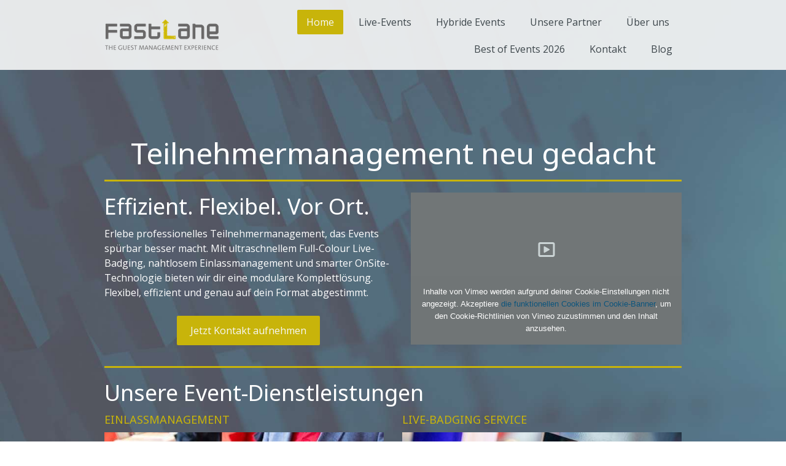

--- FILE ---
content_type: text/html; charset=UTF-8
request_url: https://www.fastlane-gmbh.de/
body_size: 16475
content:
<!DOCTYPE html>
<html lang="de-DE"><head>
    <meta charset="utf-8"/>
    <link rel="dns-prefetch preconnect" href="https://u.jimcdn.com/" crossorigin="anonymous"/>
<link rel="dns-prefetch preconnect" href="https://assets.jimstatic.com/" crossorigin="anonymous"/>
<link rel="dns-prefetch preconnect" href="https://image.jimcdn.com" crossorigin="anonymous"/>
<link rel="dns-prefetch preconnect" href="https://fonts.jimstatic.com" crossorigin="anonymous"/>
<meta name="viewport" content="width=device-width, initial-scale=1"/>
<meta http-equiv="X-UA-Compatible" content="IE=edge"/>
<meta name="description" content="Wir sind dein OnSite-Spezialist für Event Einlassmanagement. Live-Badging, Teilnehmermanagement und schnelle Check-ins direkt vor Ort."/>
<meta name="robots" content="index, follow, archive"/>
<meta property="st:section" content="Wir sind dein OnSite-Spezialist für Event Einlassmanagement. Live-Badging, Teilnehmermanagement und schnelle Check-ins direkt vor Ort."/>
<meta name="generator" content="Jimdo Creator"/>
<meta name="twitter:title" content="FastLane - Teilnehmermanagement leicht gemacht"/>
<meta name="twitter:description" content="Wir sind dein OnSite-Spezialist für Event Einlassmanagement. Live-Badging, Teilnehmermanagement und schnelle Check-ins direkt vor Ort."/>
<meta name="twitter:card" content="summary_large_image"/>
<meta property="og:url" content="https://www.fastlane-gmbh.de/"/>
<meta property="og:title" content="FastLane - Teilnehmermanagement leicht gemacht"/>
<meta property="og:description" content="Wir sind dein OnSite-Spezialist für Event Einlassmanagement. Live-Badging, Teilnehmermanagement und schnelle Check-ins direkt vor Ort."/>
<meta property="og:type" content="website"/>
<meta property="og:locale" content="de_DE"/>
<meta property="og:site_name" content="FastLane - Dein Profi für Teilnehmermanagement"/>
<meta name="twitter:image" content="https://image.jimcdn.com/app/cms/image/transf/none/path/s610c0f1f85cf6198/backgroundarea/i5ba64748da3f63ab/version/1715179519/image.jpg"/>
<meta property="og:image" content="https://image.jimcdn.com/app/cms/image/transf/none/path/s610c0f1f85cf6198/backgroundarea/i5ba64748da3f63ab/version/1715179519/image.jpg"/>
<meta property="og:image:width" content="2000"/>
<meta property="og:image:height" content="1500"/>
<meta property="og:image:secure_url" content="https://image.jimcdn.com/app/cms/image/transf/none/path/s610c0f1f85cf6198/backgroundarea/i5ba64748da3f63ab/version/1715179519/image.jpg"/><title>FastLane - Teilnehmermanagement leicht gemacht - FastLane - Dein Profi für Teilnehmermanagement</title>
<link rel="shortcut icon" href="https://u.jimcdn.com/cms/o/s610c0f1f85cf6198/img/favicon.png?t=1522070847"/>
    <link rel="alternate" type="application/rss+xml" title="Blog" href="https://www.fastlane-gmbh.de/rss/blog"/>    
<link rel="canonical" href="https://www.fastlane-gmbh.de/"/>

        <script src="https://assets.jimstatic.com/ckies.js.7c38a5f4f8d944ade39b.js"></script>

        <script src="https://assets.jimstatic.com/cookieControl.js.b05bf5f4339fa83b8e79.js"></script>
    <script>window.CookieControlSet.setToNormal();</script>

    <style>html,body{margin:0}.hidden{display:none}.n{padding:5px}#cc-website-title a {text-decoration: none}.cc-m-image-align-1{text-align:left}.cc-m-image-align-2{text-align:right}.cc-m-image-align-3{text-align:center}</style>

        <link href="https://u.jimcdn.com/cms/o/s610c0f1f85cf6198/layout/dm_f0467189803ed12628bccceedb68d14e/css/layout.css?t=1750848586" rel="stylesheet" type="text/css" id="jimdo_layout_css"/>
<script>     /* <![CDATA[ */     /*!  loadCss [c]2014 @scottjehl, Filament Group, Inc.  Licensed MIT */     window.loadCSS = window.loadCss = function(e,n,t){var r,l=window.document,a=l.createElement("link");if(n)r=n;else{var i=(l.body||l.getElementsByTagName("head")[0]).childNodes;r=i[i.length-1]}var o=l.styleSheets;a.rel="stylesheet",a.href=e,a.media="only x",r.parentNode.insertBefore(a,n?r:r.nextSibling);var d=function(e){for(var n=a.href,t=o.length;t--;)if(o[t].href===n)return e.call(a);setTimeout(function(){d(e)})};return a.onloadcssdefined=d,d(function(){a.media=t||"all"}),a};     window.onloadCSS = function(n,o){n.onload=function(){n.onload=null,o&&o.call(n)},"isApplicationInstalled"in navigator&&"onloadcssdefined"in n&&n.onloadcssdefined(o)}     /* ]]> */ </script>     <script>
// <![CDATA[
onloadCSS(loadCss('https://assets.jimstatic.com/web.css.cba479cb7ca5b5a1cac2a1ff8a34b9db.css') , function() {
    this.id = 'jimdo_web_css';
});
// ]]>
</script>
<link href="https://assets.jimstatic.com/web.css.cba479cb7ca5b5a1cac2a1ff8a34b9db.css" rel="preload" as="style"/>
<noscript>
<link href="https://assets.jimstatic.com/web.css.cba479cb7ca5b5a1cac2a1ff8a34b9db.css" rel="stylesheet"/>
</noscript>
    <script>
    //<![CDATA[
        var jimdoData = {"isTestserver":false,"isLcJimdoCom":false,"isJimdoHelpCenter":false,"isProtectedPage":false,"cstok":"","cacheJsKey":"809fbefa5524cfe701b9bc699b86fd969b906185","cacheCssKey":"809fbefa5524cfe701b9bc699b86fd969b906185","cdnUrl":"https:\/\/assets.jimstatic.com\/","minUrl":"https:\/\/assets.jimstatic.com\/app\/cdn\/min\/file\/","authUrl":"https:\/\/a.jimdo.com\/","webPath":"https:\/\/www.fastlane-gmbh.de\/","appUrl":"https:\/\/a.jimdo.com\/","cmsLanguage":"de_DE","isFreePackage":false,"mobile":false,"isDevkitTemplateUsed":true,"isTemplateResponsive":true,"websiteId":"s610c0f1f85cf6198","pageId":3070290925,"packageId":3,"shop":{"deliveryTimeTexts":{"1":"1 - 3 Tage Lieferzeit","2":"3 - 5 Tage Lieferzeit","3":"5 - 8 Tage Lieferzeit"},"checkoutButtonText":"Zur Kasse","isReady":false,"currencyFormat":{"pattern":"#,##0.00 \u00a4","convertedPattern":"#,##0.00 $","symbols":{"GROUPING_SEPARATOR":".","DECIMAL_SEPARATOR":",","CURRENCY_SYMBOL":"\u20ac"}},"currencyLocale":"de_DE"},"tr":{"gmap":{"searchNotFound":"Die angegebene Adresse konnte nicht gefunden werden.","routeNotFound":"Die Anfahrtsroute konnte nicht berechnet werden. M\u00f6gliche Gr\u00fcnde: Die Startadresse ist zu ungenau oder zu weit von der Zieladresse entfernt."},"shop":{"checkoutSubmit":{"next":"N\u00e4chster Schritt","wait":"Bitte warten"},"paypalError":"Da ist leider etwas schiefgelaufen. Bitte versuche es erneut!","cartBar":"Zum Warenkorb","maintenance":"Dieser Shop ist vor\u00fcbergehend leider nicht erreichbar. Bitte probieren Sie es sp\u00e4ter noch einmal.","addToCartOverlay":{"productInsertedText":"Der Artikel wurde dem Warenkorb hinzugef\u00fcgt.","continueShoppingText":"Weiter einkaufen","reloadPageText":"neu laden"},"notReadyText":"Dieser Shop ist noch nicht vollst\u00e4ndig eingerichtet.","numLeftText":"Mehr als {:num} Exemplare dieses Artikels sind z.Z. leider nicht verf\u00fcgbar.","oneLeftText":"Es ist leider nur noch ein Exemplar dieses Artikels verf\u00fcgbar."},"common":{"timeout":"Es ist ein Fehler aufgetreten. Die von dir ausgew\u00e4hlte Aktion wurde abgebrochen. Bitte versuche es in ein paar Minuten erneut."},"form":{"badRequest":"Es ist ein Fehler aufgetreten: Die Eingaben konnten leider nicht \u00fcbermittelt werden. Bitte versuche es sp\u00e4ter noch einmal!"}},"jQuery":"jimdoGen002","isJimdoMobileApp":false,"bgConfig":{"id":280731225,"type":"picture","options":{"fixed":true},"images":[{"id":11768681125,"url":"https:\/\/image.jimcdn.com\/app\/cms\/image\/transf\/none\/path\/s610c0f1f85cf6198\/backgroundarea\/i5ba64748da3f63ab\/version\/1715179519\/image.jpg","altText":""}]},"bgFullscreen":null,"responsiveBreakpointLandscape":767,"responsiveBreakpointPortrait":480,"copyableHeadlineLinks":false,"tocGeneration":false,"googlemapsConsoleKey":false,"loggingForAnalytics":false,"loggingForPredefinedPages":false,"isFacebookPixelIdEnabled":false,"userAccountId":"ac1899c7-f810-4a8c-997f-d68e697f5c32"};
    // ]]>
</script>

     <script> (function(window) { 'use strict'; var regBuff = window.__regModuleBuffer = []; var regModuleBuffer = function() { var args = [].slice.call(arguments); regBuff.push(args); }; if (!window.regModule) { window.regModule = regModuleBuffer; } })(window); </script>
    <script src="https://assets.jimstatic.com/web.js.24f3cfbc36a645673411.js" async="true"></script>
    <script src="https://assets.jimstatic.com/at.js.62588d64be2115a866ce.js"></script>

<script async="async" src="https://www.googletagmanager.com/gtag/js?id=AW-803237884"></script>

<script type="text/javascript">
//<![CDATA[
  window.dataLayer = window.dataLayer || [];
  function gtag(){dataLayer.push(arguments);}
  gtag('js', new Date());

  gtag('config', 'AW-803237884');
//]]>
</script>

<script async="async" src="https://www.googletagmanager.com/gtag/js?id=G-HW2VJKYZJE"></script>

<script type="text/javascript">
//<![CDATA[
  window.dataLayer = window.dataLayer || [];
  function gtag(){dataLayer.push(arguments);}
  gtag('js', new Date());

  gtag('config', 'G-HW2VJKYZJE');
//]]>
</script>
<meta name="google-site-verification" content="mN6I8m796OgqefFpMj6n_sQL-RBTPjGtgMBZQc10csc"/>
<meta name="google-site-verification" content="7wtWcwBCIiGkaco3tTjgP8LYS6ll4M0j_2i70F-yQzM"/>

<script type="text/javascript">
//<![CDATA[
    (function(h,o,t,j,a,r){
        h.hj=h.hj||function(){(h.hj.q=h.hj.q||[]).push(arguments)};
        h._hjSettings={hjid:5019713,hjsv:6};
        a=o.getElementsByTagName('head')[0];
        r=o.createElement('script');r.async=1;
        r.src=t+h._hjSettings.hjid+j+h._hjSettings.hjsv;
        a.appendChild(r);
    })(window,document,'https://static.hotjar.com/c/hotjar-','.js?sv=');
//]]>
</script>

<script async="async" src="https://www.googletagmanager.com/gtag/js?id=AW-803237884"></script>

<script type="text/javascript">
//<![CDATA[
  window.dataLayer = window.dataLayer || [];
  function gtag(){dataLayer.push(arguments);}
  gtag('js', new Date());

  gtag('config', 'AW-803237884');
//]]>
</script>

<script async="async" src="https://www.googletagmanager.com/gtag/js?id=G-HW2VJKYZJE"></script>

<script type="text/javascript">
//<![CDATA[
  window.dataLayer = window.dataLayer || [];
  function gtag(){dataLayer.push(arguments);}
  gtag('js', new Date());

  gtag('config', 'G-HW2VJKYZJE');
//]]>
</script>
    
</head>

<body class="body cc-page cc-page-index cc-indexpage j-m-gallery-styles j-m-video-styles j-m-hr-styles j-m-header-styles j-m-text-styles j-m-emotionheader-styles j-m-htmlCode-styles j-m-rss-styles j-m-form-styles-disabled j-m-table-styles j-m-textWithImage-styles j-m-downloadDocument-styles j-m-imageSubtitle-styles j-m-flickr-styles j-m-googlemaps-styles j-m-blogSelection-styles-disabled j-m-comment-styles-disabled j-m-jimdo-styles j-m-profile-styles j-m-guestbook-styles j-m-promotion-styles j-m-twitter-styles j-m-hgrid-styles j-m-shoppingcart-styles j-m-catalog-styles j-m-product-styles-disabled j-m-facebook-styles j-m-sharebuttons-styles j-m-formnew-styles-disabled j-m-callToAction-styles j-m-turbo-styles j-m-spacing-styles j-m-googleplus-styles j-m-dummy-styles j-m-search-styles j-m-booking-styles j-m-socialprofiles-styles j-footer-styles cc-pagemode-default cc-content-parent" id="page-3070290925">

<div id="cc-inner" class="cc-content-parent">

  <input type="checkbox" id="jtpl-navigation__checkbox" class="jtpl-navigation__checkbox"/><!-- _main.sass --><div class="jtpl-main cc-content-parent">

    <div class="jtpl-background-area" background-area=""></div>

    <!-- _cart.sass -->
    <div class="jtpl-cart">
      
    </div>
    <!-- END _cart.sass -->

    <!-- _header.sass -->
    <header class="jtpl-header navigation-colors"><div class="jtpl-topbar-section navigation-vertical-alignment">
        <div class="jtpl-logo">
          <div id="cc-website-logo" class="cc-single-module-element"><div id="cc-m-16630450025" class="j-module n j-imageSubtitle"><div class="cc-m-image-container"><figure class="cc-imagewrapper cc-m-image-align-3">
<a href="https://www.fastlane-gmbh.de/" target="_self"><img srcset="https://image.jimcdn.com/app/cms/image/transf/dimension=200x10000:format=png/path/s610c0f1f85cf6198/image/i4680b6c988b29d66/version/1715170961/image.png 200w, https://image.jimcdn.com/app/cms/image/transf/dimension=320x10000:format=png/path/s610c0f1f85cf6198/image/i4680b6c988b29d66/version/1715170961/image.png 320w, https://image.jimcdn.com/app/cms/image/transf/dimension=400x10000:format=png/path/s610c0f1f85cf6198/image/i4680b6c988b29d66/version/1715170961/image.png 400w" sizes="(min-width: 200px) 200px, 100vw" id="cc-m-imagesubtitle-image-16630450025" src="https://image.jimcdn.com/app/cms/image/transf/dimension=200x10000:format=png/path/s610c0f1f85cf6198/image/i4680b6c988b29d66/version/1715170961/image.png" alt="FastLane - Dein Profi für Teilnehmermanagement" class="" data-src-width="1000" data-src-height="285" data-src="https://image.jimcdn.com/app/cms/image/transf/dimension=200x10000:format=png/path/s610c0f1f85cf6198/image/i4680b6c988b29d66/version/1715170961/image.png" data-image-id="9840654125"/></a>    

</figure>
</div>
<div class="cc-clear"></div>
<script id="cc-m-reg-16630450025">// <![CDATA[

    window.regModule("module_imageSubtitle", {"data":{"imageExists":true,"hyperlink":"","hyperlink_target":"","hyperlinkAsString":"","pinterest":"0","id":16630450025,"widthEqualsContent":"1","resizeWidth":"200","resizeHeight":57},"id":16630450025});
// ]]>
</script></div></div>
        </div>

        <!-- _navigation.sass -->
        <nav class="jtpl-navigation" data-dropdown="true"><div data-container="navigation"><div class="j-nav-variant-nested"><ul class="cc-nav-level-0 j-nav-level-0"><li id="cc-nav-view-3070290925" class="jmd-nav__list-item-0 cc-nav-current j-nav-current jmd-nav__item--current"><a href="/" data-link-title="Home" class="cc-nav-current j-nav-current jmd-nav__link--current">Home</a></li><li id="cc-nav-view-3070291025" class="jmd-nav__list-item-0 j-nav-has-children"><a href="/solutions/" data-link-title="Live-Events">Live-Events</a><span data-navi-toggle="cc-nav-view-3070291025" class="jmd-nav__toggle-button"></span><ul class="cc-nav-level-1 j-nav-level-1"><li id="cc-nav-view-3113332425" class="jmd-nav__list-item-1"><a href="/solutions/einlass/" data-link-title="Einlassmanagement">Einlassmanagement</a></li><li id="cc-nav-view-3113332325" class="jmd-nav__list-item-1 j-nav-has-children"><a href="/solutions/full-colour-live-badging/" data-link-title="Full-Colour Live-Badging">Full-Colour Live-Badging</a><span data-navi-toggle="cc-nav-view-3113332325" class="jmd-nav__toggle-button"></span><ul class="cc-nav-level-2 j-nav-level-2"><li id="cc-nav-view-3312792225" class="jmd-nav__list-item-2"><a href="/solutions/full-colour-live-badging/badge2go/" data-link-title="Badge2Go">Badge2Go</a></li></ul></li><li id="cc-nav-view-3113332625" class="jmd-nav__list-item-1"><a href="/solutions/apps/" data-link-title="Event-Apps">Event-Apps</a></li><li id="cc-nav-view-3113332725" class="jmd-nav__list-item-1"><a href="/solutions/medical/" data-link-title="Medical Events">Medical Events</a></li><li id="cc-nav-view-3168844025" class="jmd-nav__list-item-1"><a href="/solutions/seating/" data-link-title="Seating">Seating</a></li></ul></li><li id="cc-nav-view-3263047125" class="jmd-nav__list-item-0"><a href="/virtuelle-hybride-events/" data-link-title="Hybride Events">Hybride Events</a></li><li id="cc-nav-view-3167437225" class="jmd-nav__list-item-0"><a href="/partner/" data-link-title="Unsere Partner">Unsere Partner</a></li><li id="cc-nav-view-3070291325" class="jmd-nav__list-item-0"><a href="/consulting/" data-link-title="Über uns">Über uns</a></li><li id="cc-nav-view-3315260025" class="jmd-nav__list-item-0"><a href="/best-of-events-2026/" data-link-title="Best of Events 2026">Best of Events 2026</a></li><li id="cc-nav-view-3070291425" class="jmd-nav__list-item-0 j-nav-has-children"><a href="/kontakt/" data-link-title="Kontakt">Kontakt</a><span data-navi-toggle="cc-nav-view-3070291425" class="jmd-nav__toggle-button"></span><ul class="cc-nav-level-1 j-nav-level-1"><li id="cc-nav-view-3315960825" class="jmd-nav__list-item-1"><a href="/kontakt/termin-buchen/" data-link-title="Termin buchen">Termin buchen</a></li></ul></li><li id="cc-nav-view-3071252125" class="jmd-nav__list-item-0"><a href="/blog/" data-link-title="Blog">Blog</a></li></ul></div></div>
        </nav><!-- END _navigation.sass --><!-- _mobile-navigation.sass --><label for="jtpl-navigation__checkbox" class="jtpl-navigation__label navigation-colors__menu-icon">
          <span class="jtpl-navigation__borders navigation-colors__menu-icon"></span>
        </label>
        <div class="jtpl-mobile-navigation navigation-colors">
          <div data-container="navigation"><div class="j-nav-variant-nested"><ul class="cc-nav-level-0 j-nav-level-0"><li id="cc-nav-view-3070290925" class="jmd-nav__list-item-0 cc-nav-current j-nav-current jmd-nav__item--current"><a href="/" data-link-title="Home" class="cc-nav-current j-nav-current jmd-nav__link--current">Home</a></li><li id="cc-nav-view-3070291025" class="jmd-nav__list-item-0 j-nav-has-children"><a href="/solutions/" data-link-title="Live-Events">Live-Events</a><span data-navi-toggle="cc-nav-view-3070291025" class="jmd-nav__toggle-button"></span><ul class="cc-nav-level-1 j-nav-level-1"><li id="cc-nav-view-3113332425" class="jmd-nav__list-item-1"><a href="/solutions/einlass/" data-link-title="Einlassmanagement">Einlassmanagement</a></li><li id="cc-nav-view-3113332325" class="jmd-nav__list-item-1 j-nav-has-children"><a href="/solutions/full-colour-live-badging/" data-link-title="Full-Colour Live-Badging">Full-Colour Live-Badging</a><span data-navi-toggle="cc-nav-view-3113332325" class="jmd-nav__toggle-button"></span><ul class="cc-nav-level-2 j-nav-level-2"><li id="cc-nav-view-3312792225" class="jmd-nav__list-item-2"><a href="/solutions/full-colour-live-badging/badge2go/" data-link-title="Badge2Go">Badge2Go</a></li></ul></li><li id="cc-nav-view-3113332625" class="jmd-nav__list-item-1"><a href="/solutions/apps/" data-link-title="Event-Apps">Event-Apps</a></li><li id="cc-nav-view-3113332725" class="jmd-nav__list-item-1"><a href="/solutions/medical/" data-link-title="Medical Events">Medical Events</a></li><li id="cc-nav-view-3168844025" class="jmd-nav__list-item-1"><a href="/solutions/seating/" data-link-title="Seating">Seating</a></li></ul></li><li id="cc-nav-view-3263047125" class="jmd-nav__list-item-0"><a href="/virtuelle-hybride-events/" data-link-title="Hybride Events">Hybride Events</a></li><li id="cc-nav-view-3167437225" class="jmd-nav__list-item-0"><a href="/partner/" data-link-title="Unsere Partner">Unsere Partner</a></li><li id="cc-nav-view-3070291325" class="jmd-nav__list-item-0"><a href="/consulting/" data-link-title="Über uns">Über uns</a></li><li id="cc-nav-view-3315260025" class="jmd-nav__list-item-0"><a href="/best-of-events-2026/" data-link-title="Best of Events 2026">Best of Events 2026</a></li><li id="cc-nav-view-3070291425" class="jmd-nav__list-item-0 j-nav-has-children"><a href="/kontakt/" data-link-title="Kontakt">Kontakt</a><span data-navi-toggle="cc-nav-view-3070291425" class="jmd-nav__toggle-button"></span><ul class="cc-nav-level-1 j-nav-level-1"><li id="cc-nav-view-3315960825" class="jmd-nav__list-item-1"><a href="/kontakt/termin-buchen/" data-link-title="Termin buchen">Termin buchen</a></li></ul></li><li id="cc-nav-view-3071252125" class="jmd-nav__list-item-0"><a href="/blog/" data-link-title="Blog">Blog</a></li></ul></div></div>
        </div>
        <!-- END _mobile-navigation.sass -->

      </div>
    </header><!-- END _header.sass --><!-- _section-main.sass --><div class="jtpl-section-main cc-content-parent">
      <div class="jtpl-content content-options cc-content-parent">

        <!-- breadcrumb.sass -->
        <div class="jtpl-breadcrumb breadcrumb-options">
          <div data-container="navigation"><div class="j-nav-variant-breadcrumb"><ol itemscope="true" itemtype="http://schema.org/BreadcrumbList"><li itemscope="true" itemprop="itemListElement" itemtype="http://schema.org/ListItem" class="cc-nav-current j-nav-current"><a href="/" data-link-title="Home" itemprop="item" class="cc-nav-current j-nav-current"><span itemprop="name">Home</span></a><meta itemprop="position" content="1"/></li></ol></div></div>
        </div>
        <!-- END breadcrumb.sass -->

        <div id="content_area" data-container="content"><div id="content_start"></div>
        
        <div id="cc-matrix-5138656125"><div id="cc-m-16625429025" class="j-module n j-header "><h1 class="" id="cc-m-header-16625429025">Teilnehmermanagement neu gedacht</h1></div><div id="cc-m-20008178525" class="j-module n j-hr ">    <hr/>
</div><div id="cc-m-19845998125" class="j-module n j-hgrid ">    <div class="cc-m-hgrid-column" style="width: 50.52%;">
        <div id="cc-matrix-6081055225"><div id="cc-m-19845998425" class="j-module n j-header "><h2 class="" id="cc-m-header-19845998425">Effizient. Flexibel. Vor Ort.</h2></div><div id="cc-m-19845998525" class="j-module n j-text "><p>
    Erlebe professionelles Teilnehmermanagement, das Events spürbar besser macht. Mit ultraschnellem Full-Colour Live-Badging, nahtlosem Einlassmanagement und
    smarter OnSite-Technologie bieten wir dir eine modulare Komplettlösung. Flexibel, effizient und genau auf dein Format abgestimmt. 
</p></div><div id="cc-m-19845998725" class="j-module n j-callToAction "><div class="j-calltoaction-wrapper j-calltoaction-align-2">
    <a class="j-calltoaction-link j-calltoaction-link-style-1" data-action="button" href="mailto:sales@fastlane-gmbh.de" data-title="Jetzt Kontakt aufnehmen">
        Jetzt Kontakt aufnehmen    </a>
</div>
</div></div>    </div>
            <div class="cc-m-hgrid-separator" data-display="cms-only"><div></div></div>
        <div class="cc-m-hgrid-column last" style="width: 47.47%;">
        <div id="cc-matrix-6081055325"><div id="cc-m-16629898525" class="j-module n j-video "><div class="cc-m-video-gutter cc-m-video-align-center cc-m-video-ratio-2" style="width: 486px;">
    <div class="cc-m-video-wrapper">
<iframe id="cc-m-video-vimeo-container-16629898525" class="cc-m-video-vimeo-container cc-m-video-container" frameborder="0" allowfullscreen="true" style="border: 0; display: none" data-src="https://player.vimeo.com/video/1115762850">
</iframe>
<div class="cc-vimeo-embed-placeholder" style="                 font-weight: lighter;                 font-family: sans-serif;                 font-size: 12pt;                 line-height: 1.5em;                 width: 100%;                 height: 100%;                 display: none;                 background-color: #717677;                 position: absolute;              ">
    <div>
        <img src="https://assets.jimstatic.com/s/img/web/module/video/video-play.svg" style="                             position: absolute;                             bottom: 0;                             left: 0;                             right: 0;                             top: -25%;                             margin: auto;                             max-width: 100%;                             max-height: 100%;"/>
    </div>
    <div style="                     margin: auto;                     text-align: center;                     bottom: 0;                     position: absolute;                     padding: 16px;                     font-size: 10pt;                     line-height: 1.5em;                     color: white;                     background-color: rgba(113, 118, 119, 0.66);                 ">
                    <span>
                        Inhalte von Vimeo werden aufgrund deiner Cookie-Einstellungen nicht angezeigt. Akzeptiere <a href="javascript:window.CookieControl.showCookieSettings();">die funktionellen Cookies im Cookie-Banner</a>, um den Cookie-Richtlinien von Vimeo zuzustimmen und den Inhalt anzusehen.                    </span>
    </div>
</div>
        <div class="cc-m-video-overlay"></div>
    </div>

</div>

<div class="cc-clear"></div>

<script id="cc-m-reg-16629898525">// <![CDATA[

    window.regModule("module_video", {"variant":"default","id":16629898525,"maxwidth":1920,"maxheight":1200,"minwidth":100,"minheight":100,"useContentSize":0,"isVideoValid":true,"align":"center","height":"273","width":"486","ratioIndex":2});
// ]]>
</script></div></div>    </div>
    
<div class="cc-m-hgrid-overlay" data-display="cms-only"></div>

<br class="cc-clear"/>

</div><div id="cc-m-20008178725" class="j-module n j-hr ">    <hr/>
</div><div id="cc-m-19846000825" class="j-module n j-header "><h2 class="" id="cc-m-header-19846000825">Unsere Event-Dienstleistungen</h2></div><div id="cc-m-19846001025" class="j-module n j-hgrid ">    <div class="cc-m-hgrid-column" style="width: 49%;">
        <div id="cc-matrix-6081055725"><div id="cc-m-19846003025" class="j-module n j-header "><h3 class="" id="cc-m-header-19846003025">Einlassmanagement</h3></div><div id="cc-m-19846001425" class="j-module n j-imageSubtitle "><figure class="cc-imagewrapper cc-m-image-align-1">
<a href="/solutions/einlass/"><img srcset="https://image.jimcdn.com/app/cms/image/transf/dimension=320x10000:format=jpg/path/s610c0f1f85cf6198/image/if6678443975e2def/version/1750157057/hand-h%C3%A4lt-smartphone-%C3%BCber-scanner.jpg 320w, https://image.jimcdn.com/app/cms/image/transf/none/path/s610c0f1f85cf6198/image/if6678443975e2def/version/1750157057/hand-h%C3%A4lt-smartphone-%C3%BCber-scanner.jpg 455w" sizes="(min-width: 455px) 455px, 100vw" id="cc-m-imagesubtitle-image-19846001425" src="https://image.jimcdn.com/app/cms/image/transf/none/path/s610c0f1f85cf6198/image/if6678443975e2def/version/1750157057/hand-h%C3%A4lt-smartphone-%C3%BCber-scanner.jpg" alt="Hand hält Smartphone über Scanner" class="" data-src-width="455" data-src-height="300" data-src="https://image.jimcdn.com/app/cms/image/transf/none/path/s610c0f1f85cf6198/image/if6678443975e2def/version/1750157057/hand-h%C3%A4lt-smartphone-%C3%BCber-scanner.jpg" data-image-id="11768562125"/></a>    

</figure>

<div class="cc-clear"></div>
<script id="cc-m-reg-19846001425">// <![CDATA[

    window.regModule("module_imageSubtitle", {"data":{"imageExists":true,"hyperlink":"\/app\/s610c0f1f85cf6198\/p0e709c38d2344128\/","hyperlink_target":"","hyperlinkAsString":"Einlassmanagement","pinterest":"0","id":19846001425,"widthEqualsContent":"0","resizeWidth":455,"resizeHeight":300},"id":19846001425});
// ]]>
</script></div><div id="cc-m-19846001925" class="j-module n j-text "><p style="text-align: left;">
    Schluss mit langen Schlangen und unübersichtlichen Check-ins. Unser Einlassmanagement sorgt für einen reibungslosen, schnellen und sicheren Zugang zu deinem Event. Ob QR-Code-Scan, Namenssuche
    oder individuelle Zutrittsrechte - alles läuft blitzschnell und zuverlässig über unsere Plattform. Von Kongress bis Großevent: Unsere Lösungen passen sich flexibel deinen Anforderungen an und
    garantieren einen stressfreien Start für alle Beteiligten. 
</p></div><div id="cc-m-19846002325" class="j-module n j-callToAction "><div class="j-calltoaction-wrapper j-calltoaction-align-2">
    <a class="j-calltoaction-link j-calltoaction-link-style-1" data-action="button" href="/solutions/einlass/" data-title="Jetzt den Einlass vereinfachen">
        Jetzt den Einlass vereinfachen    </a>
</div>
</div></div>    </div>
            <div class="cc-m-hgrid-separator" data-display="cms-only"><div></div></div>
        <div class="cc-m-hgrid-column last" style="width: 49%;">
        <div id="cc-matrix-6081055825"><div id="cc-m-19846003225" class="j-module n j-header "><h3 class="" id="cc-m-header-19846003225">Live-Badging Service</h3></div><div id="cc-m-19846001625" class="j-module n j-imageSubtitle "><figure class="cc-imagewrapper cc-m-image-align-1">
<a href="/solutions/full-colour-live-badging/"><img srcset="https://image.jimcdn.com/app/cms/image/transf/dimension=320x10000:format=jpg/path/s610c0f1f85cf6198/image/i0a28d1eba43e9aaa/version/1750157066/selfprint-kioske-stehen-beim-eingang-einer-veranstaltung.jpg 320w, https://image.jimcdn.com/app/cms/image/transf/none/path/s610c0f1f85cf6198/image/i0a28d1eba43e9aaa/version/1750157066/selfprint-kioske-stehen-beim-eingang-einer-veranstaltung.jpg 455w" sizes="(min-width: 455px) 455px, 100vw" id="cc-m-imagesubtitle-image-19846001625" src="https://image.jimcdn.com/app/cms/image/transf/none/path/s610c0f1f85cf6198/image/i0a28d1eba43e9aaa/version/1750157066/selfprint-kioske-stehen-beim-eingang-einer-veranstaltung.jpg" alt="SelfPrint-Kioske stehen beim Eingang einer Veranstaltung" class="" data-src-width="455" data-src-height="300" data-src="https://image.jimcdn.com/app/cms/image/transf/none/path/s610c0f1f85cf6198/image/i0a28d1eba43e9aaa/version/1750157066/selfprint-kioske-stehen-beim-eingang-einer-veranstaltung.jpg" data-image-id="11768562325"/></a>    

</figure>

<div class="cc-clear"></div>
<script id="cc-m-reg-19846001625">// <![CDATA[

    window.regModule("module_imageSubtitle", {"data":{"imageExists":true,"hyperlink":"\/app\/s610c0f1f85cf6198\/pcd21228fcfe0823d\/","hyperlink_target":"","hyperlinkAsString":"Full-Colour Live-Badging","pinterest":"0","id":19846001625,"widthEqualsContent":"0","resizeWidth":455,"resizeHeight":300},"id":19846001625});
// ]]>
</script></div><div id="cc-m-19846002125" class="j-module n j-text "><p style="text-align: left;">
    Mit unserem Full-Colour Live-Badging gestaltest du den Empfang effizient, professionell und markengerecht. Vor Ort werden Namensschilder beim Check-In vollfarbig gedruckt - so, wie du sie dir
    wünscht. Reduziere Wartezeiten, optimieren deine Abläufe und setze direkt beim ersten Kontakt ein professionelles Ausrufezeichen. Sieh' dein Teilnehmermanagement als Chance, nicht als
    Pflicht und dein Event wird zum vollen Erfolg.
</p></div><div id="cc-m-19846002625" class="j-module n j-callToAction "><div class="j-calltoaction-wrapper j-calltoaction-align-2">
    <a class="j-calltoaction-link j-calltoaction-link-style-1" data-action="button" href="/solutions/full-colour-live-badging/" data-title="Jetzt Badges drucken">
        Jetzt Badges drucken    </a>
</div>
</div></div>    </div>
    
<div class="cc-m-hgrid-overlay" data-display="cms-only"></div>

<br class="cc-clear"/>

</div><div id="cc-m-20005457425" class="j-module n j-hgrid ">    <div class="cc-m-hgrid-column" style="width: 49%;">
        <div id="cc-matrix-6111059425"><div id="cc-m-19846003125" class="j-module n j-header "><h3 class="" id="cc-m-header-19846003125">Hybride Events</h3></div><div id="cc-m-19846001525" class="j-module n j-imageSubtitle "><figure class="cc-imagewrapper cc-m-image-align-1">
<a href="/virtuelle-hybride-events/"><img srcset="https://image.jimcdn.com/app/cms/image/transf/dimension=320x10000:format=jpg/path/s610c0f1f85cf6198/image/id8bacd7e87d8dfc2/version/1750856907/eine-kamera-ist-auf-die-teilnehmenden-eines-events-gerichtet-und-filmt-f%C3%BCr-eine-hybride-veranstaltung-das-geschehen.jpg 320w, https://image.jimcdn.com/app/cms/image/transf/none/path/s610c0f1f85cf6198/image/id8bacd7e87d8dfc2/version/1750856907/eine-kamera-ist-auf-die-teilnehmenden-eines-events-gerichtet-und-filmt-f%C3%BCr-eine-hybride-veranstaltung-das-geschehen.jpg 455w" sizes="(min-width: 455px) 455px, 100vw" id="cc-m-imagesubtitle-image-19846001525" src="https://image.jimcdn.com/app/cms/image/transf/none/path/s610c0f1f85cf6198/image/id8bacd7e87d8dfc2/version/1750856907/eine-kamera-ist-auf-die-teilnehmenden-eines-events-gerichtet-und-filmt-f%C3%BCr-eine-hybride-veranstaltung-das-geschehen.jpg" alt="Eine Kamera ist auf die Teilnehmenden eines Events gerichtet und filmt für eine hybride Veranstaltung das Geschehen." class="" data-src-width="455" data-src-height="300" data-src="https://image.jimcdn.com/app/cms/image/transf/none/path/s610c0f1f85cf6198/image/id8bacd7e87d8dfc2/version/1750856907/eine-kamera-ist-auf-die-teilnehmenden-eines-events-gerichtet-und-filmt-f%C3%BCr-eine-hybride-veranstaltung-das-geschehen.jpg" data-image-id="11768562225"/></a>    

</figure>

<div class="cc-clear"></div>
<script id="cc-m-reg-19846001525">// <![CDATA[

    window.regModule("module_imageSubtitle", {"data":{"imageExists":true,"hyperlink":"\/app\/s610c0f1f85cf6198\/p851d0c7749f4d2db\/","hyperlink_target":"","hyperlinkAsString":"Hybride Events","pinterest":"0","id":19846001525,"widthEqualsContent":"0","resizeWidth":455,"resizeHeight":300},"id":19846001525});
// ]]>
</script></div><div id="cc-m-19846002025" class="j-module n j-text "><p style="text-align: left;">
    Ob vor Ort oder online: Wir verbinden dir beide Welten. Unsere Lösungen für hybride Events verbinden physische Teilnehmer:innen nahtlos, datensicher und in Echtzeit mit virtuellen Gästen. Vom
    Teilnehmerhandling über die Einlasssteuerung bis zur Auswertung liefern wir dir eine durchgängige Plattform für maximale Reichweite und professionelle Durchführung.
</p></div><div id="cc-m-19846002525" class="j-module n j-callToAction "><div class="j-calltoaction-wrapper j-calltoaction-align-2">
    <a class="j-calltoaction-link j-calltoaction-link-style-1" data-action="button" href="/virtuelle-hybride-events/" data-title="Jetzt hybride Events planen">
        Jetzt hybride Events planen    </a>
</div>
</div></div>    </div>
            <div class="cc-m-hgrid-separator" data-display="cms-only"><div></div></div>
        <div class="cc-m-hgrid-column last" style="width: 49%;">
        <div id="cc-matrix-6111059525"><div id="cc-m-19846003325" class="j-module n j-header "><h3 class="" id="cc-m-header-19846003325">Unser Service</h3></div><div id="cc-m-19846001725" class="j-module n j-imageSubtitle "><figure class="cc-imagewrapper cc-m-image-align-1">
<a href="/solutions/"><img srcset="https://image.jimcdn.com/app/cms/image/transf/dimension=320x10000:format=jpg/path/s610c0f1f85cf6198/image/i99adfb8b50d3f6bc/version/1750148320/eine-person-zeigt-mit-dem-zeigefinder-auf-ein-zahnrad-auf-dem-service-steht.jpg 320w, https://image.jimcdn.com/app/cms/image/transf/none/path/s610c0f1f85cf6198/image/i99adfb8b50d3f6bc/version/1750148320/eine-person-zeigt-mit-dem-zeigefinder-auf-ein-zahnrad-auf-dem-service-steht.jpg 400w" sizes="(min-width: 400px) 400px, 100vw" id="cc-m-imagesubtitle-image-19846001725" src="https://image.jimcdn.com/app/cms/image/transf/none/path/s610c0f1f85cf6198/image/i99adfb8b50d3f6bc/version/1750148320/eine-person-zeigt-mit-dem-zeigefinder-auf-ein-zahnrad-auf-dem-service-steht.jpg" alt="Eine Person zeigt mit dem Zeigefinder auf ein Zahnrad, auf dem Service steht" class="" data-src-width="400" data-src-height="300" data-src="https://image.jimcdn.com/app/cms/image/transf/none/path/s610c0f1f85cf6198/image/i99adfb8b50d3f6bc/version/1750148320/eine-person-zeigt-mit-dem-zeigefinder-auf-ein-zahnrad-auf-dem-service-steht.jpg" data-image-id="11768562425"/></a>    

</figure>

<div class="cc-clear"></div>
<script id="cc-m-reg-19846001725">// <![CDATA[

    window.regModule("module_imageSubtitle", {"data":{"imageExists":true,"hyperlink":"\/app\/s610c0f1f85cf6198\/pf15c6a70d1f401cd\/","hyperlink_target":"","hyperlinkAsString":"Live-Events","pinterest":"0","id":19846001725,"widthEqualsContent":"0","resizeWidth":400,"resizeHeight":300},"id":19846001725});
// ]]>
</script></div><div id="cc-m-19846002225" class="j-module n j-text "><p style="text-align: left;">
    Du brauchst mehr als Einlasskontrolle oder Badgedruck? Kein Problem. Bei uns bekommst du ein modulares Rundum-Paket für dein Event. Wir denken mit, setzen um und bleiben vor Ort immer an deiner
    Seite. Ob individuelle Erweiterungen, Sonderlösungen oder ergänzende Services: Wir liefern, was dein Projekt gerade braucht – effizient, verlässlich, skalierbar.
</p></div><div id="cc-m-19846002725" class="j-module n j-callToAction "><div class="j-calltoaction-wrapper j-calltoaction-align-2">
    <a class="j-calltoaction-link j-calltoaction-link-style-1" data-action="button" href="/solutions/" data-title="Jetzt Services erkunden">
        Jetzt Services erkunden    </a>
</div>
</div></div>    </div>
    
<div class="cc-m-hgrid-overlay" data-display="cms-only"></div>

<br class="cc-clear"/>

</div><div id="cc-m-20005413625" class="j-module n j-gallery "><div id="cc-m-gallery-20005413625" class="cc-m-gallery-container            cc-m-gallery-slider                        cc-m-gallery-slider-fullscreen-enabled           ">
        <ul>
                    <li>
                
                <a rel="lightbox[20005413625]" href="javascript:" data-href="https://image.jimcdn.com/app/cms/image/transf/none/path/s610c0f1f85cf6198/image/i4cf8ab47b86140c1/version/1750146964/image.jpg" data-title=""><img src="https://image.jimcdn.com/app/cms/image/transf/none/path/s610c0f1f85cf6198/image/i4cf8ab47b86140c1/version/1750146964/image.jpg" data-orig-width="1400" data-orig-height="400" alt=""/></a>            </li>
                    <li>
                
                <a rel="lightbox[20005413625]" href="javascript:" data-href="https://image.jimcdn.com/app/cms/image/transf/none/path/s610c0f1f85cf6198/image/icf97fded5630131c/version/1750146964/image.jpg" data-title=""><img src="https://image.jimcdn.com/app/cms/image/transf/none/path/s610c0f1f85cf6198/image/icf97fded5630131c/version/1750146964/image.jpg" data-orig-width="1400" data-orig-height="400" alt=""/></a>            </li>
                    <li>
                
                <a rel="lightbox[20005413625]" href="javascript:" data-href="https://image.jimcdn.com/app/cms/image/transf/none/path/s610c0f1f85cf6198/image/i5c4f45cf860a0d6a/version/1750146964/image.jpg" data-title=""><img src="https://image.jimcdn.com/app/cms/image/transf/none/path/s610c0f1f85cf6198/image/i5c4f45cf860a0d6a/version/1750146964/image.jpg" data-orig-width="1400" data-orig-height="400" alt=""/></a>            </li>
                    <li>
                
                <a rel="lightbox[20005413625]" href="javascript:" data-href="https://image.jimcdn.com/app/cms/image/transf/none/path/s610c0f1f85cf6198/image/i7e866e9239256c91/version/1750146964/image.jpg" data-title=""><img src="https://image.jimcdn.com/app/cms/image/transf/none/path/s610c0f1f85cf6198/image/i7e866e9239256c91/version/1750146964/image.jpg" data-orig-width="1400" data-orig-height="400" alt=""/></a>            </li>
                    <li>
                
                <a rel="lightbox[20005413625]" href="javascript:" data-href="https://image.jimcdn.com/app/cms/image/transf/none/path/s610c0f1f85cf6198/image/ied2e33570ace12b3/version/1750146964/image.jpg" data-title=""><img src="https://image.jimcdn.com/app/cms/image/transf/none/path/s610c0f1f85cf6198/image/ied2e33570ace12b3/version/1750146964/image.jpg" data-orig-width="1400" data-orig-height="400" alt=""/></a>            </li>
            </ul>

    
        <a href="javascript:" class="cc-m-gallery-slider-fullscreen               cc-m-gallery-slider-thumbnails-disabled"></a>
    

</div>
<script id="cc-m-reg-20005413625">// <![CDATA[

    window.regModule("module_gallery", {"view":"5","countImages":5,"variant":"slider","selector":"#cc-m-gallery-20005413625","imageCount":5,"enlargeable":"1","multiUpload":true,"autostart":1,"pause":"10","showSliderThumbnails":0,"coolSize":"2","coolPadding":"3","stackCount":"3","stackPadding":"3","options":{"pinterest":"0"},"id":20005413625});
// ]]>
</script></div><div id="cc-m-19846005125" class="j-module n j-hr ">    <hr/>
</div><div id="cc-m-18398951525" class="j-module n j-header "><h2 class="" id="cc-m-header-18398951525">Gästemanagement war noch nie einfacher</h2></div><div id="cc-m-19864802325" class="j-module n j-hgrid ">    <div class="cc-m-hgrid-column" style="width: 49%;">
        <div id="cc-matrix-6084459425"><div id="cc-m-19864805425" class="j-module n j-imageSubtitle "><figure class="cc-imagewrapper cc-m-image-align-1">
<img srcset="https://image.jimcdn.com/app/cms/image/transf/dimension=320x10000:format=jpg/path/s610c0f1f85cf6198/image/i9ceb1ab60d5e4eed/version/1719214774/mitarbeiter-am-service-desk-%C3%BCberreicht-ein-namensschild.jpg 320w, https://image.jimcdn.com/app/cms/image/transf/none/path/s610c0f1f85cf6198/image/i9ceb1ab60d5e4eed/version/1719214774/mitarbeiter-am-service-desk-%C3%BCberreicht-ein-namensschild.jpg 455w" sizes="(min-width: 455px) 455px, 100vw" id="cc-m-imagesubtitle-image-19864805425" src="https://image.jimcdn.com/app/cms/image/transf/none/path/s610c0f1f85cf6198/image/i9ceb1ab60d5e4eed/version/1719214774/mitarbeiter-am-service-desk-%C3%BCberreicht-ein-namensschild.jpg" alt="Mitarbeiter am Service-Desk überreicht ein Namensschild" class="" data-src-width="455" data-src-height="300" data-src="https://image.jimcdn.com/app/cms/image/transf/none/path/s610c0f1f85cf6198/image/i9ceb1ab60d5e4eed/version/1719214774/mitarbeiter-am-service-desk-%C3%BCberreicht-ein-namensschild.jpg" data-image-id="11785526625"/>    

</figure>

<div class="cc-clear"></div>
<script id="cc-m-reg-19864805425">// <![CDATA[

    window.regModule("module_imageSubtitle", {"data":{"imageExists":true,"hyperlink":"","hyperlink_target":"","hyperlinkAsString":"","pinterest":"0","id":19864805425,"widthEqualsContent":"0","resizeWidth":455,"resizeHeight":300},"id":19864805425});
// ]]>
</script></div></div>    </div>
            <div class="cc-m-hgrid-separator" data-display="cms-only"><div></div></div>
        <div class="cc-m-hgrid-column last" style="width: 49%;">
        <div id="cc-matrix-6084459525"><div id="cc-m-19816545725" class="j-module n j-text "><p>
    Für uns ist es selbstverständlich, dass wir dich und dein Event von Anfang bis zum Ende begleiten. Wir bieten dir einen Rundumservice und finden gemeinsam die Engpässe, die es zu bewältigen gilt,
    damit deine Veranstaltung zum vollen Erfolg wird.
</p>

<p>
     
</p>

<p>
    Mit unserem ultra-schnellen Full-Colour Live-Badging Service hast du die maximale Flexibilität vor Ort auf deiner Veranstaltung. Sogar bei kurzfristigen Änderungen, seien es Nachmeldungen
    oder das Wechseln eines Gastes einer Teilnehmergruppe, liegt innerhalb von Sekunden das korrekte Badge auf dem Tisch.
</p></div></div>    </div>
    
<div class="cc-m-hgrid-overlay" data-display="cms-only"></div>

<br class="cc-clear"/>

</div><div id="cc-m-19313835725" class="j-module n j-header "><h2 class="" id="cc-m-header-19313835725">Wir sind echte Onsite-Profis</h2></div><div id="cc-m-19864803625" class="j-module n j-hgrid ">    <div class="cc-m-hgrid-column" style="width: 49%;">
        <div id="cc-matrix-6084459825"><div id="cc-m-19313840025" class="j-module n j-text "><p>
    Welches Online-Registrierungssystem du auch nutzt, wir finden die perfekte Lösung für deine Bedürfnisse, egal wie groß dein Event ist. Wir verknüpfen alle Elemente nahtlos miteinander und
    garantieren so ein reibungsloses Einlassmanagement.
</p>

<p>
     
</p>

<p>
    Mit unserer Unterstützung kannst du sicher sein, dass dein Teilnehmermanagement optimal abläuft. Unser Event-Apps fördern darüber hinaus das Networking zwischen den Teilnehmenden
    und tragen maßgeblich zum Erfolg deiner Live-Events bei. Dadurch kannst du dich vor Ort auf das Wichtigste zu konzentrieren: deine Gäste.
</p></div></div>    </div>
            <div class="cc-m-hgrid-separator" data-display="cms-only"><div></div></div>
        <div class="cc-m-hgrid-column last" style="width: 49%;">
        <div id="cc-matrix-6084459925"><div id="cc-m-20008175625" class="j-module n j-gallery "><div id="cc-m-gallery-20008175625" class="cc-m-gallery-container            cc-m-gallery-slider                        cc-m-gallery-slider-fullscreen-enabled           ">
        <ul>
                    <li>
                
                <a rel="lightbox[20008175625]" href="javascript:" data-href="https://image.jimcdn.com/app/cms/image/transf/none/path/s610c0f1f85cf6198/image/i69725162bbd8fc8b/version/1750854802/image.jpg" data-title=""><img src="https://image.jimcdn.com/app/cms/image/transf/none/path/s610c0f1f85cf6198/image/i69725162bbd8fc8b/version/1750854802/image.jpg" data-orig-width="580" data-orig-height="410" alt=""/></a>            </li>
                    <li>
                
                <a rel="lightbox[20008175625]" href="javascript:" data-href="https://image.jimcdn.com/app/cms/image/transf/none/path/s610c0f1f85cf6198/image/ie3ed48196edab6cf/version/1750854802/image.jpg" data-title=""><img src="https://image.jimcdn.com/app/cms/image/transf/none/path/s610c0f1f85cf6198/image/ie3ed48196edab6cf/version/1750854802/image.jpg" data-orig-width="580" data-orig-height="410" alt=""/></a>            </li>
                    <li>
                
                <a rel="lightbox[20008175625]" href="javascript:" data-href="https://image.jimcdn.com/app/cms/image/transf/none/path/s610c0f1f85cf6198/image/i68accaa1d7759a70/version/1750854802/image.jpg" data-title=""><img src="https://image.jimcdn.com/app/cms/image/transf/none/path/s610c0f1f85cf6198/image/i68accaa1d7759a70/version/1750854802/image.jpg" data-orig-width="580" data-orig-height="410" alt=""/></a>            </li>
                    <li>
                
                <a rel="lightbox[20008175625]" href="javascript:" data-href="https://image.jimcdn.com/app/cms/image/transf/none/path/s610c0f1f85cf6198/image/ib22d6f7f1130a05c/version/1750854802/image.jpg" data-title=""><img src="https://image.jimcdn.com/app/cms/image/transf/none/path/s610c0f1f85cf6198/image/ib22d6f7f1130a05c/version/1750854802/image.jpg" data-orig-width="580" data-orig-height="410" alt=""/></a>            </li>
                    <li>
                
                <a rel="lightbox[20008175625]" href="javascript:" data-href="https://image.jimcdn.com/app/cms/image/transf/none/path/s610c0f1f85cf6198/image/i72d1c6623e23ef49/version/1750854802/image.jpg" data-title=""><img src="https://image.jimcdn.com/app/cms/image/transf/none/path/s610c0f1f85cf6198/image/i72d1c6623e23ef49/version/1750854802/image.jpg" data-orig-width="580" data-orig-height="410" alt=""/></a>            </li>
            </ul>

    
        <a href="javascript:" class="cc-m-gallery-slider-fullscreen               cc-m-gallery-slider-thumbnails-disabled"></a>
    

</div>
<script id="cc-m-reg-20008175625">// <![CDATA[

    window.regModule("module_gallery", {"view":"5","countImages":5,"variant":"slider","selector":"#cc-m-gallery-20008175625","imageCount":5,"enlargeable":"1","multiUpload":true,"autostart":1,"pause":"8","showSliderThumbnails":0,"coolSize":"2","coolPadding":"3","stackCount":"3","stackPadding":"3","options":{"pinterest":"0"},"id":20008175625});
// ]]>
</script></div></div>    </div>
    
<div class="cc-m-hgrid-overlay" data-display="cms-only"></div>

<br class="cc-clear"/>

</div><div id="cc-m-18591438925" class="j-module n j-hr ">    <hr/>
</div><div id="cc-m-19816557325" class="j-module n j-callToAction "><div class="j-calltoaction-wrapper j-calltoaction-align-2">
    <a class="j-calltoaction-link j-calltoaction-link-style-2" data-action="button" href="https://outlook.office365.com/book/FastLaneGmbH@fastlane-gmbh.de/" target="_blank" data-title="Jetzt Termin vereinbaren">
        Jetzt Termin vereinbaren    </a>
</div>
</div><div id="cc-m-19814658025" class="j-module n j-hgrid ">    <div class="cc-m-hgrid-column" style="width: 31.99%;">
        <div id="cc-matrix-6078532025"><div id="cc-m-19814658125" class="j-module n j-imageSubtitle "><figure class="cc-imagewrapper cc-m-image-align-3">
<a href="https://www.linkedin.com/company/fastlane-gmbh/" target="_blank"><img srcset="https://image.jimcdn.com/app/cms/image/transf/none/path/s610c0f1f85cf6198/image/i1b5cbd85dcadc533/version/1726047211/linkedin-icon.png 32w" sizes="(min-width: 32px) 32px, 100vw" id="cc-m-imagesubtitle-image-19814658125" src="https://image.jimcdn.com/app/cms/image/transf/none/path/s610c0f1f85cf6198/image/i1b5cbd85dcadc533/version/1726047211/linkedin-icon.png" alt="LinkedIn-Icon" class="" data-src-width="32" data-src-height="32" data-src="https://image.jimcdn.com/app/cms/image/transf/none/path/s610c0f1f85cf6198/image/i1b5cbd85dcadc533/version/1726047211/linkedin-icon.png" data-image-id="11742553625"/></a>    

</figure>

<div class="cc-clear"></div>
<script id="cc-m-reg-19814658125">// <![CDATA[

    window.regModule("module_imageSubtitle", {"data":{"imageExists":true,"hyperlink":"https:\/\/www.linkedin.com\/company\/fastlane-gmbh\/","hyperlink_target":"_blank","hyperlinkAsString":"https:\/\/www.linkedin.com\/company\/fastlane-gmbh\/","pinterest":"0","id":19814658125,"widthEqualsContent":"0","resizeWidth":32,"resizeHeight":32},"id":19814658125});
// ]]>
</script></div></div>    </div>
            <div class="cc-m-hgrid-separator" data-display="cms-only"><div></div></div>
        <div class="cc-m-hgrid-column" style="width: 31.99%;">
        <div id="cc-matrix-6074884825"><div id="cc-m-19833120825" class="j-module n j-htmlCode "><div style="text-align: center;">
    <a onclick="href='tel:+4922891251300'" href="tel:0228 - 91 - 251 - 300"><img src="https://u.jimcdn.com/cms/o/s610c0f1f85cf6198/userlayout/img/smartphone-grafik.png?t=1712661199" width="35" height="auto" alt="Smartphone-Icon für Anruf"/></a>
</div>

<div class="widget">
</div></div></div>    </div>
            <div class="cc-m-hgrid-separator" data-display="cms-only"><div></div></div>
        <div class="cc-m-hgrid-column last" style="width: 31.99%;">
        <div id="cc-matrix-6074884925"><div id="cc-m-19814658225" class="j-module n j-imageSubtitle "><figure class="cc-imagewrapper cc-m-image-align-3">
<a href="https://www.instagram.com/fastlane_gmbh?igsh=MXVxdm9xbjUxdmdyMg%3D%3D" target="_blank"><img srcset="https://image.jimcdn.com/app/cms/image/transf/dimension=33x10000:format=png/path/s610c0f1f85cf6198/image/i71f9bd7b0fe91ac8/version/1726047222/instagram-icon.png 33w, https://image.jimcdn.com/app/cms/image/transf/dimension=66x10000:format=png/path/s610c0f1f85cf6198/image/i71f9bd7b0fe91ac8/version/1726047222/instagram-icon.png 66w" sizes="(min-width: 33px) 33px, 100vw" id="cc-m-imagesubtitle-image-19814658225" src="https://image.jimcdn.com/app/cms/image/transf/dimension=33x10000:format=png/path/s610c0f1f85cf6198/image/i71f9bd7b0fe91ac8/version/1726047222/instagram-icon.png" alt="Instagram-Icon" class="" data-src-width="5000" data-src-height="5000" data-src="https://image.jimcdn.com/app/cms/image/transf/dimension=33x10000:format=png/path/s610c0f1f85cf6198/image/i71f9bd7b0fe91ac8/version/1726047222/instagram-icon.png" data-image-id="11742553725"/></a>    

</figure>

<div class="cc-clear"></div>
<script id="cc-m-reg-19814658225">// <![CDATA[

    window.regModule("module_imageSubtitle", {"data":{"imageExists":true,"hyperlink":"https:\/\/www.instagram.com\/fastlane_gmbh?igsh=MXVxdm9xbjUxdmdyMg%3D%3D","hyperlink_target":"_blank","hyperlinkAsString":"https:\/\/www.instagram.com\/fastlane_gmbh?igsh=MXVxdm9xbjUxdmdyMg%3D%3D","pinterest":"0","id":19814658225,"widthEqualsContent":"0","resizeWidth":"33","resizeHeight":33},"id":19814658225});
// ]]>
</script></div></div>    </div>
    
<div class="cc-m-hgrid-overlay" data-display="cms-only"></div>

<br class="cc-clear"/>

</div></div>
        
        </div>
      </div>
    </div>
    <!-- END _section-main.sass -->

    <!-- _section-aside.sass -->
    <aside class="jtpl-section-aside sidebar-options"><div class="jtpl-section-aside__inner">
        <div data-container="sidebar"><div id="cc-matrix-5138664225"><div id="cc-m-16625446325" class="j-module n j-text "><p style="text-align: center;">
    <span style="font-size: 18px;"><span style="font-size: 15px;"><span style="line-height: 1.5; text-align: center;">FastLane GmbH</span></span></span>
</p>

<p style="text-align: center;">
    <span style="font-size: 18px;"><span style="font-size: 15px;"><span style="line-height: 1.5; text-align: center;">Rochusstraße 217 | 53123 Bonn |</span> <a href="mailto:sales@fastlane-gmbh.de" title="sales@fastlane-gmbh.de"><span style="line-height: 1.5; text-align: center;" mce-data-marked="1">sales@fastlane-gmbh.de</span></a></span></span>
</p>

<p style="text-align: center;">
    <span style="font-size: 18px;"><span style="font-size: 15px;"><span style="line-height: 1.5; text-align: center;">Tel.: +49</span></span> <span style="line-height: 1.5; text-align: center;"><span style="font-size: 15px;">228 - 91 251 - 300</span></span></span>
</p></div></div></div>
      </div>
    </aside><!-- END _section-aside.sass --><!-- _footer.sass --><footer class="jtpl-footer footer-options"><div class="jtpl-footer__inner">
        <div id="contentfooter" data-container="footer">

    
    <div class="j-meta-links">
        <a href="/about/">Impressum</a> | <a href="//www.fastlane-gmbh.de/j/privacy">Datenschutz</a> | <a id="cookie-policy" href="javascript:window.CookieControl.showCookieSettings();">Cookie-Richtlinie</a> | <a href="/sitemap/">Sitemap</a>    </div>

    <div class="j-admin-links">
            

<span class="loggedin">
    <a rel="nofollow" id="logout" target="_top" href="https://cms.e.jimdo.com/app/cms/logout.php">
        Abmelden    </a>
    |
    <a rel="nofollow" id="edit" target="_top" href="https://a.jimdo.com/app/auth/signin/jumpcms/?page=3070290925">Bearbeiten</a>
</span>
        </div>

    
</div>

      </div>
    </footer><!-- END _footer.sass -->
</div>
  <!-- END _main.sass -->

</div>
    <ul class="cc-FloatingButtonBarContainer cc-FloatingButtonBarContainer-right hidden">

                    <!-- scroll to top button -->
            <li class="cc-FloatingButtonBarContainer-button-scroll">
                <a href="javascript:void(0);" title="Nach oben scrollen">
                    <span>Nach oben scrollen</span>
                </a>
            </li>
            <script>// <![CDATA[

    window.regModule("common_scrolltotop", []);
// ]]>
</script>    </ul>
    
<script type="text/javascript">
//<![CDATA[
if (window.CookieControl.isCookieAllowed("ga")) {
  
        (function() {
            var ga = document.createElement('script');
            ga.type = 'text/javascript';
            ga.async = true;
            ga.src = 'https://www.googletagmanager.com/gtag/js?id=G-HW2VJKYZJE';

            var s = document.getElementsByTagName('script')[0];
            s.parentNode.insertBefore(ga, s);
        })()
        <!-- Google tag (gtag.js) -->

 }
<!-- Google tag (gtag.js) -->




  window.dataLayer = window.dataLayer || [];
  function gtag(){dataLayer.push(arguments);}
  gtag('js', new Date());

  gtag('config', 'G-HW2VJKYZJE',{
    'anonymize_ip': true,
    'page_title': document.title,
    'page_path': location.pathname + location.search + location.hash
  });


//]]>
</script><script type="text/javascript">
//<![CDATA[
addAutomatedTracking('creator.website', track_anon);
//]]>
</script>
    



<div class="cc-individual-cookie-settings" id="cc-individual-cookie-settings" style="display: none" data-nosnippet="true">

</div>
<script>// <![CDATA[

    window.regModule("web_individualCookieSettings", {"categories":[{"type":"NECESSARY","name":"Unbedingt erforderlich","description":"Unbedingt erforderliche Cookies erm\u00f6glichen grundlegende Funktionen und sind f\u00fcr die einwandfreie Funktion der Website erforderlich. Daher kann man sie nicht deaktivieren. Diese Art von Cookies wird ausschlie\u00dflich von dem Betreiber der Website verwendet (First-Party-Cookie) und s\u00e4mtliche Informationen, die in den Cookies gespeichert sind, werden nur an diese Website gesendet.","required":true,"cookies":[{"key":"cookielaw","name":"cookielaw","description":"Cookielaw\n\nDieses Cookie zeigt das Cookie-Banner an und speichert die Cookie-Einstellungen des Besuchers.\n\nAnbieter:\nJimdo GmbH, Stresemannstrasse 375, 22761 Hamburg, Deutschland.\n\nCookie-Name: ckies_cookielaw\nCookie-Laufzeit: 1 Jahr\n\nDatenschutzerkl\u00e4rung:\nhttps:\/\/www.jimdo.com\/de\/info\/datenschutzerklaerung\/ ","required":true},{"key":"control-cookies-wildcard","name":"ckies_*","description":"Jimdo Control Cookies\n\nSteuerungs-Cookies zur Aktivierung der vom Website-Besucher ausgew\u00e4hlten Dienste\/Cookies und zur Speicherung der entsprechenden Cookie-Einstellungen. \n\nAnbieter:\nJimdo GmbH, Stresemannstra\u00dfe 375, 22761 Hamburg, Deutschland.\n\nCookie-Namen: ckies_*, ckies_postfinance, ckies_stripe, ckies_powr, ckies_google, ckies_cookielaw, ckies_ga, ckies_jimdo_analytics, ckies_fb_analytics, ckies_fr\n\nCookie-Laufzeit: 1 Jahr\n\nDatenschutzerkl\u00e4rung:\nhttps:\/\/www.jimdo.com\/de\/info\/datenschutzerklaerung\/ ","required":true}]},{"type":"FUNCTIONAL","name":"Funktionell","description":"Funktionelle Cookies erm\u00f6glichen dieser Website, bestimmte Funktionen zur Verf\u00fcgung zu stellen und Informationen zu speichern, die vom Nutzer eingegeben wurden \u2013 beispielsweise bereits registrierte Namen oder die Sprachauswahl. Damit werden verbesserte und personalisierte Funktionen gew\u00e4hrleistet.","required":false,"cookies":[{"key":"powr-v2","name":"powr","description":"POWr.io Cookies\n\nDiese Cookies registrieren anonyme, statistische Daten \u00fcber das Verhalten des Besuchers dieser Website und sind verantwortlich f\u00fcr die Gew\u00e4hrleistung der Funktionalit\u00e4t bestimmter Widgets, die auf dieser Website eingesetzt werden. Sie werden ausschlie\u00dflich f\u00fcr interne Analysen durch den Webseitenbetreiber verwendet z. B. f\u00fcr den Besucherz\u00e4hler.\n\nAnbieter:\nPowr.io, POWr HQ, 340 Pine Street, San Francisco, California 94104, USA.\n\nCookie Namen und Laufzeiten:\nahoy_unique_[unique id] (Laufzeit: Sitzung), POWR_PRODUCTION  (Laufzeit: Sitzung),  ahoy_visitor  (Laufzeit: 2 Jahre),   ahoy_visit  (Laufzeit: 1 Tag), src (Laufzeit: 30 Tage) Security, _gid Persistent (Laufzeit: 1 Tag), NID (Domain: google.com, Laufzeit: 180 Tage), 1P_JAR (Domain: google.com, Laufzeit: 30 Tage), DV (Domain: google.com, Laufzeit: 2 Stunden), SIDCC (Domain: google.com, Laufzeit: 1 Jahre), SID (Domain: google.com, Laufzeit: 2 Jahre), HSID (Domain: google.com, Laufzeit: 2 Jahre), SEARCH_SAMESITE (Domain: google.com, Laufzeit: 6 Monate), __cfduid (Domain: powrcdn.com, Laufzeit: 30 Tage).\n\nCookie-Richtlinie:\nhttps:\/\/www.powr.io\/privacy \n\nDatenschutzerkl\u00e4rung:\nhttps:\/\/www.powr.io\/privacy ","required":false},{"key":"google_maps","name":"Google Maps","description":"Die Aktivierung und Speicherung dieser Einstellung schaltet die Anzeige der Google Maps frei. \nAnbieter: Google LLC, 1600 Amphitheatre Parkway, Mountain View, CA 94043, USA oder Google Ireland Limited, Gordon House, Barrow Street, Dublin 4, Irland, wenn Sie in der EU ans\u00e4ssig sind.\nCookie Name und Laufzeit: google_maps ( Laufzeit: 1 Jahr)\nCookie Richtlinie: https:\/\/policies.google.com\/technologies\/cookies\nDatenschutzerkl\u00e4rung: https:\/\/policies.google.com\/privacy\n","required":false},{"key":"vimeo","name":"Vimeo","description":"Wenn du diese Einstellung aktivierst und speicherst, wird das Anzeigen von Vimeo-Videoinhalten auf dieser Website aktiviert.\n\nAnbieter: Vimeo, Inc., 555 West 18th Street, New York, New York 10011, USA\nCookie-Name und -Lebensdauer: vimeo_consent (Lebensdauer: 1 Jahr).\nCookie-Richtlinie: https:\/\/vimeo.com\/cookie_policy\nDatenschutzrichtlinie: https:\/\/vimeo.com\/privacy\n\nWenn du dem Laden und Anzeigen von Vimeo-Inhalten zustimmst, werden zus\u00e4tzliche Cookies vom Dienstanbieter Vimeo gesetzt. Der einbettbare Videoplayer von Vimeo verwendet Cookies von Erstanbietern, die als wesentlich f\u00fcr das Erlebnis des Videoplayers angesehen werden. Vimeo verwendet keine Analyse- oder Werbe-Cookies von Drittanbietern, wenn der Videoplayer auf einer Website von Drittanbietern erscheint, es sei denn, der\/die Website-Besucher*in ist bei seinem\/ihrem Vimeo-Konto angemeldet. Weitere Informationen findest du in der Datenschutzrichtlinie von Vimeo.\n\nCookie-Namen und -Laufzeiten: __cf_bm (Lebenszeit: 1 Tag), player (Lebenszeit: 1 Jahr), vuid (Lebenszeit: 2 Jahre)","required":false}]},{"type":"PERFORMANCE","name":"Performance","description":"Die Performance-Cookies sammeln Informationen dar\u00fcber, wie diese Website genutzt wird. Der Betreiber der Website nutzt diese Cookies um die Attraktivit\u00e4t, den Inhalt und die Funktionalit\u00e4t der Website zu verbessern.","required":false,"cookies":[{"key":"ga","name":"ga","description":"Google Analytics\n\nDiese Cookies sammeln zu Analysezwecken anonymisierte Informationen dar\u00fcber, wie Nutzer diese Website verwenden.\n\nAnbieter:\nGoogle LLC, 1600 Amphitheatre Parkway, Mountain View, CA 94043, USA oder Google Ireland Limited, Gordon House, Barrow Street, Dublin 4, Irland, wenn Sie in der EU ans\u00e4ssig sind.\n\nCookie-Namen und Laufzeiten:  \n__utma (Laufzeit: 2 Jahre), __utmb (Laufzeit: 30 Minuten), __utmc (Laufzeit: Sitzung), __utmz (Laufzeit: 6 Monate), __utmt_b (Laufzeit: 1 Tag), __utm[unique ID] (Laufzeit: 2 Jahre), __ga (Laufzeit: 2 Jahre), __gat (Laufzeit: 1 Min), __gid (Laufzeit: 24 Stunden), __ga_disable_* (Laufzeit: 100 Jahre).\n\nCookie-Richtlinie:\nhttps:\/\/policies.google.com\/technologies\/cookies\n\nDatenschutzerkl\u00e4rung:\nhttps:\/\/policies.google.com\/privacy","required":false}]},{"type":"MARKETING","name":"Marketing \/ Third Party","description":"Marketing- \/ Third Party-Cookies stammen unter anderem von externen Werbeunternehmen und werden verwendet, um Informationen \u00fcber die vom Nutzer besuchten Websites zu sammeln, um z. B. zielgruppenorientierte Werbung f\u00fcr den Benutzer zu erstellen.","required":false,"cookies":[{"key":"powr_marketing","name":"powr_marketing","description":"POWr.io Cookies \n \nDiese Cookies sammeln zu Analysezwecken anonymisierte Informationen dar\u00fcber, wie Nutzer diese Website verwenden. \n\nAnbieter:\nPowr.io, POWr HQ, 340 Pine Street, San Francisco, California 94104, USA.  \n \nCookie-Namen und Laufzeiten: \n__Secure-3PAPISID (Domain: google.com, Laufzeit: 2 Jahre), SAPISID (Domain: google.com, Laufzeit: 2 Jahre), APISID (Domain: google.com, Laufzeit: 2 Jahre), SSID (Domain: google.com, Laufzeit: 2 Jahre), __Secure-3PSID (Domain: google.com, Laufzeit: 2 Jahre), CC (Domain:google.com, Laufzeit: 1 Jahr), ANID (Domain: google.com, Laufzeit: 10 Jahre), OTZ (Domain:google.com, Laufzeit: 1 Monat).\n \nCookie-Richtlinie: \nhttps:\/\/www.powr.io\/privacy \n \nDatenschutzerkl\u00e4rung: \nhttps:\/\/www.powr.io\/privacy \n","required":false}]}],"pagesWithoutCookieSettings":["\/about\/","\/j\/privacy"],"cookieSettingsHtmlUrl":"\/app\/module\/cookiesettings\/getcookiesettingshtml"});
// ]]>
</script>

</body>
</html>
